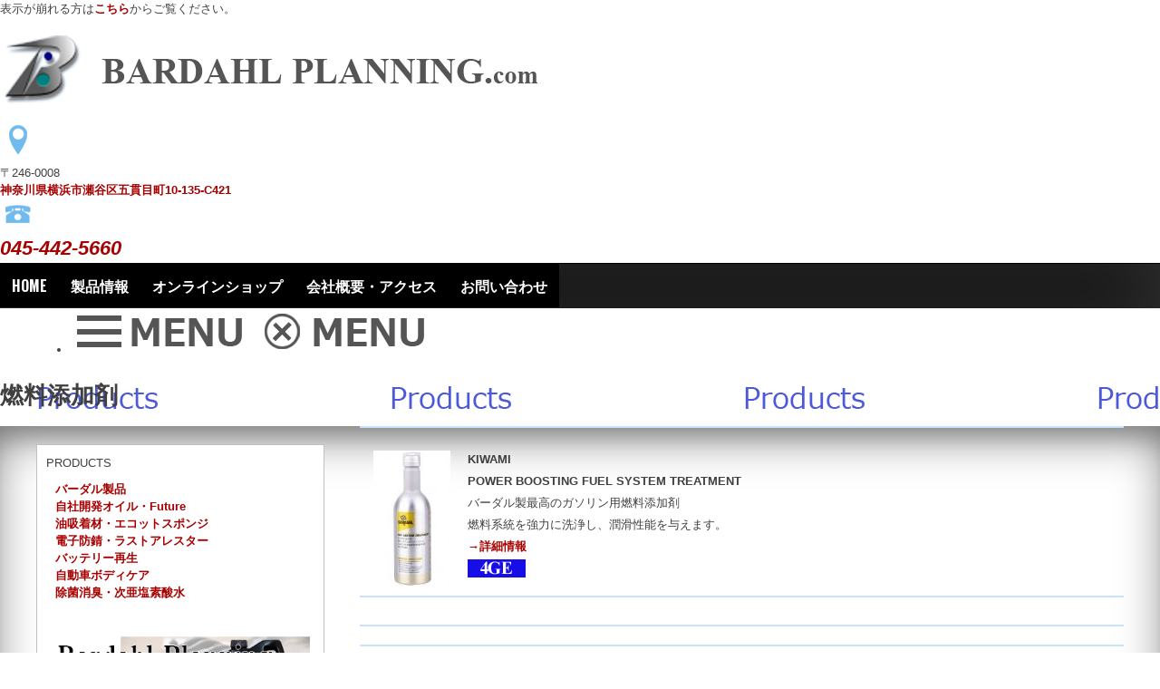

--- FILE ---
content_type: text/html; charset=UTF-8
request_url: https://bardahl-planning.com/fueladditive/
body_size: 10212
content:
<!DOCTYPE html>
<!--[if IE 7]>
<html class="ie ie7" lang="ja">
<![endif]-->
<!--[if IE 8]>
<html class="ie ie8" lang="ja">
<![endif]-->
<!--[if !(IE 7) | !(IE 8) ]><!-->
<html lang="ja">
<!--<![endif]-->
<head>
	<meta charset="UTF-8">
	<meta name="viewport" content="width=device-width, initial-scale=1">
    <meta name="description" content="バーダル bardahl ラストアレスター オイル 添加剤 防錆 パルスチャージャー バッテリー 関連を取り扱うバーダルプランニングです">
	<link rel="profile" href="http://gmpg.org/xfn/11">
		<title>燃料添加剤 &#8211; バーダルプランニング株式会社</title>
<meta name='robots' content='max-image-preview:large' />
<link rel='dns-prefetch' href='//fonts.googleapis.com' />
<link rel='dns-prefetch' href='//s.w.org' />
<link rel="alternate" type="application/rss+xml" title="バーダルプランニング株式会社 &raquo; フィード" href="https://bardahl-planning.com/feed/" />
<link rel="alternate" type="application/rss+xml" title="バーダルプランニング株式会社 &raquo; コメントフィード" href="https://bardahl-planning.com/comments/feed/" />
<script type="text/javascript">
window._wpemojiSettings = {"baseUrl":"https:\/\/s.w.org\/images\/core\/emoji\/13.1.0\/72x72\/","ext":".png","svgUrl":"https:\/\/s.w.org\/images\/core\/emoji\/13.1.0\/svg\/","svgExt":".svg","source":{"concatemoji":"https:\/\/bardahl-planning.com\/wp-includes\/js\/wp-emoji-release.min.js?ver=5.9.12"}};
/*! This file is auto-generated */
!function(e,a,t){var n,r,o,i=a.createElement("canvas"),p=i.getContext&&i.getContext("2d");function s(e,t){var a=String.fromCharCode;p.clearRect(0,0,i.width,i.height),p.fillText(a.apply(this,e),0,0);e=i.toDataURL();return p.clearRect(0,0,i.width,i.height),p.fillText(a.apply(this,t),0,0),e===i.toDataURL()}function c(e){var t=a.createElement("script");t.src=e,t.defer=t.type="text/javascript",a.getElementsByTagName("head")[0].appendChild(t)}for(o=Array("flag","emoji"),t.supports={everything:!0,everythingExceptFlag:!0},r=0;r<o.length;r++)t.supports[o[r]]=function(e){if(!p||!p.fillText)return!1;switch(p.textBaseline="top",p.font="600 32px Arial",e){case"flag":return s([127987,65039,8205,9895,65039],[127987,65039,8203,9895,65039])?!1:!s([55356,56826,55356,56819],[55356,56826,8203,55356,56819])&&!s([55356,57332,56128,56423,56128,56418,56128,56421,56128,56430,56128,56423,56128,56447],[55356,57332,8203,56128,56423,8203,56128,56418,8203,56128,56421,8203,56128,56430,8203,56128,56423,8203,56128,56447]);case"emoji":return!s([10084,65039,8205,55357,56613],[10084,65039,8203,55357,56613])}return!1}(o[r]),t.supports.everything=t.supports.everything&&t.supports[o[r]],"flag"!==o[r]&&(t.supports.everythingExceptFlag=t.supports.everythingExceptFlag&&t.supports[o[r]]);t.supports.everythingExceptFlag=t.supports.everythingExceptFlag&&!t.supports.flag,t.DOMReady=!1,t.readyCallback=function(){t.DOMReady=!0},t.supports.everything||(n=function(){t.readyCallback()},a.addEventListener?(a.addEventListener("DOMContentLoaded",n,!1),e.addEventListener("load",n,!1)):(e.attachEvent("onload",n),a.attachEvent("onreadystatechange",function(){"complete"===a.readyState&&t.readyCallback()})),(n=t.source||{}).concatemoji?c(n.concatemoji):n.wpemoji&&n.twemoji&&(c(n.twemoji),c(n.wpemoji)))}(window,document,window._wpemojiSettings);
</script>
<style type="text/css">
img.wp-smiley,
img.emoji {
	display: inline !important;
	border: none !important;
	box-shadow: none !important;
	height: 1em !important;
	width: 1em !important;
	margin: 0 0.07em !important;
	vertical-align: -0.1em !important;
	background: none !important;
	padding: 0 !important;
}
</style>
	<link rel='stylesheet' id='wp-block-library-css'  href='https://bardahl-planning.com/wp-includes/css/dist/block-library/style.min.css?ver=5.9.12' type='text/css' media='all' />
<style id='global-styles-inline-css' type='text/css'>
body{--wp--preset--color--black: #000000;--wp--preset--color--cyan-bluish-gray: #abb8c3;--wp--preset--color--white: #ffffff;--wp--preset--color--pale-pink: #f78da7;--wp--preset--color--vivid-red: #cf2e2e;--wp--preset--color--luminous-vivid-orange: #ff6900;--wp--preset--color--luminous-vivid-amber: #fcb900;--wp--preset--color--light-green-cyan: #7bdcb5;--wp--preset--color--vivid-green-cyan: #00d084;--wp--preset--color--pale-cyan-blue: #8ed1fc;--wp--preset--color--vivid-cyan-blue: #0693e3;--wp--preset--color--vivid-purple: #9b51e0;--wp--preset--gradient--vivid-cyan-blue-to-vivid-purple: linear-gradient(135deg,rgba(6,147,227,1) 0%,rgb(155,81,224) 100%);--wp--preset--gradient--light-green-cyan-to-vivid-green-cyan: linear-gradient(135deg,rgb(122,220,180) 0%,rgb(0,208,130) 100%);--wp--preset--gradient--luminous-vivid-amber-to-luminous-vivid-orange: linear-gradient(135deg,rgba(252,185,0,1) 0%,rgba(255,105,0,1) 100%);--wp--preset--gradient--luminous-vivid-orange-to-vivid-red: linear-gradient(135deg,rgba(255,105,0,1) 0%,rgb(207,46,46) 100%);--wp--preset--gradient--very-light-gray-to-cyan-bluish-gray: linear-gradient(135deg,rgb(238,238,238) 0%,rgb(169,184,195) 100%);--wp--preset--gradient--cool-to-warm-spectrum: linear-gradient(135deg,rgb(74,234,220) 0%,rgb(151,120,209) 20%,rgb(207,42,186) 40%,rgb(238,44,130) 60%,rgb(251,105,98) 80%,rgb(254,248,76) 100%);--wp--preset--gradient--blush-light-purple: linear-gradient(135deg,rgb(255,206,236) 0%,rgb(152,150,240) 100%);--wp--preset--gradient--blush-bordeaux: linear-gradient(135deg,rgb(254,205,165) 0%,rgb(254,45,45) 50%,rgb(107,0,62) 100%);--wp--preset--gradient--luminous-dusk: linear-gradient(135deg,rgb(255,203,112) 0%,rgb(199,81,192) 50%,rgb(65,88,208) 100%);--wp--preset--gradient--pale-ocean: linear-gradient(135deg,rgb(255,245,203) 0%,rgb(182,227,212) 50%,rgb(51,167,181) 100%);--wp--preset--gradient--electric-grass: linear-gradient(135deg,rgb(202,248,128) 0%,rgb(113,206,126) 100%);--wp--preset--gradient--midnight: linear-gradient(135deg,rgb(2,3,129) 0%,rgb(40,116,252) 100%);--wp--preset--duotone--dark-grayscale: url('#wp-duotone-dark-grayscale');--wp--preset--duotone--grayscale: url('#wp-duotone-grayscale');--wp--preset--duotone--purple-yellow: url('#wp-duotone-purple-yellow');--wp--preset--duotone--blue-red: url('#wp-duotone-blue-red');--wp--preset--duotone--midnight: url('#wp-duotone-midnight');--wp--preset--duotone--magenta-yellow: url('#wp-duotone-magenta-yellow');--wp--preset--duotone--purple-green: url('#wp-duotone-purple-green');--wp--preset--duotone--blue-orange: url('#wp-duotone-blue-orange');--wp--preset--font-size--small: 13px;--wp--preset--font-size--medium: 20px;--wp--preset--font-size--large: 36px;--wp--preset--font-size--x-large: 42px;}.has-black-color{color: var(--wp--preset--color--black) !important;}.has-cyan-bluish-gray-color{color: var(--wp--preset--color--cyan-bluish-gray) !important;}.has-white-color{color: var(--wp--preset--color--white) !important;}.has-pale-pink-color{color: var(--wp--preset--color--pale-pink) !important;}.has-vivid-red-color{color: var(--wp--preset--color--vivid-red) !important;}.has-luminous-vivid-orange-color{color: var(--wp--preset--color--luminous-vivid-orange) !important;}.has-luminous-vivid-amber-color{color: var(--wp--preset--color--luminous-vivid-amber) !important;}.has-light-green-cyan-color{color: var(--wp--preset--color--light-green-cyan) !important;}.has-vivid-green-cyan-color{color: var(--wp--preset--color--vivid-green-cyan) !important;}.has-pale-cyan-blue-color{color: var(--wp--preset--color--pale-cyan-blue) !important;}.has-vivid-cyan-blue-color{color: var(--wp--preset--color--vivid-cyan-blue) !important;}.has-vivid-purple-color{color: var(--wp--preset--color--vivid-purple) !important;}.has-black-background-color{background-color: var(--wp--preset--color--black) !important;}.has-cyan-bluish-gray-background-color{background-color: var(--wp--preset--color--cyan-bluish-gray) !important;}.has-white-background-color{background-color: var(--wp--preset--color--white) !important;}.has-pale-pink-background-color{background-color: var(--wp--preset--color--pale-pink) !important;}.has-vivid-red-background-color{background-color: var(--wp--preset--color--vivid-red) !important;}.has-luminous-vivid-orange-background-color{background-color: var(--wp--preset--color--luminous-vivid-orange) !important;}.has-luminous-vivid-amber-background-color{background-color: var(--wp--preset--color--luminous-vivid-amber) !important;}.has-light-green-cyan-background-color{background-color: var(--wp--preset--color--light-green-cyan) !important;}.has-vivid-green-cyan-background-color{background-color: var(--wp--preset--color--vivid-green-cyan) !important;}.has-pale-cyan-blue-background-color{background-color: var(--wp--preset--color--pale-cyan-blue) !important;}.has-vivid-cyan-blue-background-color{background-color: var(--wp--preset--color--vivid-cyan-blue) !important;}.has-vivid-purple-background-color{background-color: var(--wp--preset--color--vivid-purple) !important;}.has-black-border-color{border-color: var(--wp--preset--color--black) !important;}.has-cyan-bluish-gray-border-color{border-color: var(--wp--preset--color--cyan-bluish-gray) !important;}.has-white-border-color{border-color: var(--wp--preset--color--white) !important;}.has-pale-pink-border-color{border-color: var(--wp--preset--color--pale-pink) !important;}.has-vivid-red-border-color{border-color: var(--wp--preset--color--vivid-red) !important;}.has-luminous-vivid-orange-border-color{border-color: var(--wp--preset--color--luminous-vivid-orange) !important;}.has-luminous-vivid-amber-border-color{border-color: var(--wp--preset--color--luminous-vivid-amber) !important;}.has-light-green-cyan-border-color{border-color: var(--wp--preset--color--light-green-cyan) !important;}.has-vivid-green-cyan-border-color{border-color: var(--wp--preset--color--vivid-green-cyan) !important;}.has-pale-cyan-blue-border-color{border-color: var(--wp--preset--color--pale-cyan-blue) !important;}.has-vivid-cyan-blue-border-color{border-color: var(--wp--preset--color--vivid-cyan-blue) !important;}.has-vivid-purple-border-color{border-color: var(--wp--preset--color--vivid-purple) !important;}.has-vivid-cyan-blue-to-vivid-purple-gradient-background{background: var(--wp--preset--gradient--vivid-cyan-blue-to-vivid-purple) !important;}.has-light-green-cyan-to-vivid-green-cyan-gradient-background{background: var(--wp--preset--gradient--light-green-cyan-to-vivid-green-cyan) !important;}.has-luminous-vivid-amber-to-luminous-vivid-orange-gradient-background{background: var(--wp--preset--gradient--luminous-vivid-amber-to-luminous-vivid-orange) !important;}.has-luminous-vivid-orange-to-vivid-red-gradient-background{background: var(--wp--preset--gradient--luminous-vivid-orange-to-vivid-red) !important;}.has-very-light-gray-to-cyan-bluish-gray-gradient-background{background: var(--wp--preset--gradient--very-light-gray-to-cyan-bluish-gray) !important;}.has-cool-to-warm-spectrum-gradient-background{background: var(--wp--preset--gradient--cool-to-warm-spectrum) !important;}.has-blush-light-purple-gradient-background{background: var(--wp--preset--gradient--blush-light-purple) !important;}.has-blush-bordeaux-gradient-background{background: var(--wp--preset--gradient--blush-bordeaux) !important;}.has-luminous-dusk-gradient-background{background: var(--wp--preset--gradient--luminous-dusk) !important;}.has-pale-ocean-gradient-background{background: var(--wp--preset--gradient--pale-ocean) !important;}.has-electric-grass-gradient-background{background: var(--wp--preset--gradient--electric-grass) !important;}.has-midnight-gradient-background{background: var(--wp--preset--gradient--midnight) !important;}.has-small-font-size{font-size: var(--wp--preset--font-size--small) !important;}.has-medium-font-size{font-size: var(--wp--preset--font-size--medium) !important;}.has-large-font-size{font-size: var(--wp--preset--font-size--large) !important;}.has-x-large-font-size{font-size: var(--wp--preset--font-size--x-large) !important;}
</style>
<link rel='stylesheet' id='contact-form-7-css'  href='https://bardahl-planning.com/wp-content/plugins/contact-form-7/includes/css/styles.css?ver=5.6.1' type='text/css' media='all' />
<link rel='stylesheet' id='siteorigin-panels-front-css'  href='https://bardahl-planning.com/wp-content/plugins/siteorigin-panels/css/front-flex.min.css?ver=2.16.5' type='text/css' media='all' />
<link rel='stylesheet' id='sow-slider-slider-css'  href='https://bardahl-planning.com/wp-content/plugins/so-widgets-bundle/css/slider/slider.css?ver=1.32.0' type='text/css' media='all' />
<link rel='stylesheet' id='sow-slider-default-53fd0f98de19-css'  href='https://bardahl-planning.com/wp-content/uploads/siteorigin-widgets/sow-slider-default-53fd0f98de19.css?ver=5.9.12' type='text/css' media='all' />
<link rel='stylesheet' id='dashicons-css'  href='https://bardahl-planning.com/wp-includes/css/dashicons.min.css?ver=5.9.12' type='text/css' media='all' />
<link rel='stylesheet' id='seos-magazine-dashicons-style-css'  href='https://bardahl-planning.com/wp-content/themes/seos-magazine/style.css?ver=1.0' type='text/css' media='all' />
<link rel='stylesheet' id='seos-magazine-fontawesome-css'  href='https://bardahl-planning.com/wp-content/themes/seos-magazine/css/font-awesome.min.css?ver=5.9.12' type='text/css' media='all' />
<link rel='stylesheet' id='seos-magazine-font-oswald-css'  href='//fonts.googleapis.com/css?family=Oswald%3A400%2C300%2C700&#038;ver=1' type='text/css' media='screen' />
<script type='text/javascript' src='https://bardahl-planning.com/wp-includes/js/jquery/jquery.min.js?ver=3.6.0' id='jquery-core-js'></script>
<script type='text/javascript' src='https://bardahl-planning.com/wp-includes/js/jquery/jquery-migrate.min.js?ver=3.3.2' id='jquery-migrate-js'></script>
<script type='text/javascript' src='https://bardahl-planning.com/wp-content/plugins/so-widgets-bundle/js/jquery.cycle.min.js?ver=1.32.0' id='sow-slider-slider-cycle2-js'></script>
<script type='text/javascript' src='https://bardahl-planning.com/wp-content/plugins/so-widgets-bundle/js/slider/jquery.slider.min.js?ver=1.32.0' id='sow-slider-slider-js'></script>
<link rel="https://api.w.org/" href="https://bardahl-planning.com/wp-json/" /><link rel="alternate" type="application/json" href="https://bardahl-planning.com/wp-json/wp/v2/pages/759" /><link rel="EditURI" type="application/rsd+xml" title="RSD" href="https://bardahl-planning.com/xmlrpc.php?rsd" />
<link rel="wlwmanifest" type="application/wlwmanifest+xml" href="https://bardahl-planning.com/wp-includes/wlwmanifest.xml" /> 
<meta name="generator" content="WordPress 5.9.12" />
<link rel="canonical" href="https://bardahl-planning.com/fueladditive/" />
<link rel='shortlink' href='https://bardahl-planning.com/?p=759' />
<link rel="alternate" type="application/json+oembed" href="https://bardahl-planning.com/wp-json/oembed/1.0/embed?url=https%3A%2F%2Fbardahl-planning.com%2Ffueladditive%2F" />
<link rel="alternate" type="text/xml+oembed" href="https://bardahl-planning.com/wp-json/oembed/1.0/embed?url=https%3A%2F%2Fbardahl-planning.com%2Ffueladditive%2F&#038;format=xml" />
                <style type="text/css" media="all"
                       id="siteorigin-panels-layouts-head">/* Layout 759 */ #pgc-759-0-0 , #pgc-759-1-0 , #pgc-759-2-0 , #pgc-759-3-0 , #pgc-759-4-0 , #pgc-759-5-0 , #pgc-759-6-0 { width:100%;width:calc(100% - ( 0 * 30px ) ) } #pg-759-0 , #pg-759-1 , #pg-759-2 , #pg-759-3 , #pg-759-4 , #pg-759-5 , #pl-759 .so-panel { margin-bottom:30px } #pl-759 .so-panel:last-of-type { margin-bottom:0px } #pg-759-0> .panel-row-style , #pg-759-1> .panel-row-style , #pg-759-2> .panel-row-style , #pg-759-3> .panel-row-style , #pg-759-4> .panel-row-style , #pg-759-5> .panel-row-style , #pg-759-6> .panel-row-style { border-top:2px solid #c7e3ff;border-bottom:2px solid #c7e3ff;padding:10px 0;box-sizing:border-box;;-moz-box-sizing:border-box } #pg-759-1.panel-has-style > .panel-row-style, #pg-759-1.panel-no-style { -webkit-align-items:flex-start;align-items:flex-start } @media (max-width:780px){ #pg-759-0.panel-no-style, #pg-759-0.panel-has-style > .panel-row-style, #pg-759-0 , #pg-759-1.panel-no-style, #pg-759-1.panel-has-style > .panel-row-style, #pg-759-1 , #pg-759-2.panel-no-style, #pg-759-2.panel-has-style > .panel-row-style, #pg-759-2 , #pg-759-3.panel-no-style, #pg-759-3.panel-has-style > .panel-row-style, #pg-759-3 , #pg-759-4.panel-no-style, #pg-759-4.panel-has-style > .panel-row-style, #pg-759-4 , #pg-759-5.panel-no-style, #pg-759-5.panel-has-style > .panel-row-style, #pg-759-5 , #pg-759-6.panel-no-style, #pg-759-6.panel-has-style > .panel-row-style, #pg-759-6 { -webkit-flex-direction:column;-ms-flex-direction:column;flex-direction:column } #pg-759-0 > .panel-grid-cell , #pg-759-0 > .panel-row-style > .panel-grid-cell , #pg-759-1 > .panel-grid-cell , #pg-759-1 > .panel-row-style > .panel-grid-cell , #pg-759-2 > .panel-grid-cell , #pg-759-2 > .panel-row-style > .panel-grid-cell , #pg-759-3 > .panel-grid-cell , #pg-759-3 > .panel-row-style > .panel-grid-cell , #pg-759-4 > .panel-grid-cell , #pg-759-4 > .panel-row-style > .panel-grid-cell , #pg-759-5 > .panel-grid-cell , #pg-759-5 > .panel-row-style > .panel-grid-cell , #pg-759-6 > .panel-grid-cell , #pg-759-6 > .panel-row-style > .panel-grid-cell { width:100%;margin-right:0 } #pg-759-0 , #pg-759-1 , #pg-759-2 , #pg-759-3 , #pg-759-4 , #pg-759-5 , #pg-759-6 { margin-bottom:px } #pl-759 .panel-grid-cell { padding:0 } #pl-759 .panel-grid .panel-grid-cell-empty { display:none } #pl-759 .panel-grid .panel-grid-cell-mobile-last { margin-bottom:0px }  } </style>  
<link href="http://bardahl.sakura.ne.jp/wp-css/style-pc.css" rel="stylesheet" type="text/css" media="only screen and (min-width:800px)">
    
<link href="http://bardahl.sakura.ne.jp/wp-css/style-m.css" rel="stylesheet" type="text/css" media="only screen and (max-width:800px)">
  
<link href="http://bardahl.sakura.ne.jp/wp-css/style-s.css" rel="stylesheet" type="text/css" media="only screen and (max-width:400px)">
  
<script type="text/javascript" src="http://bardahl.sakura.ne.jp/js/jquery.min.js"></script>
<script type="text/javascript" src="http://bardahl.sakura.ne.jp/js/simplefade.js"></script>

<script type="text/javascript" src="http://bardahl.sakura.ne.jp/js/menu.js"></script>
<script type="text/javascript" src="http://bardahl.sakura.ne.jp/js/jquery.easing.1.3.js"></script>


  
</head>

<body class="page-template-default page page-id-759 page-parent siteorigin-panels siteorigin-panels-before-js">
  
  
 
  
  
  
  <div id="fb-root"></div>
<script>(function(d, s, id) {
  var js, fjs = d.getElementsByTagName(s)[0];
  if (d.getElementById(id)) return;
  js = d.createElement(s); js.id = id;
  js.src = "//connect.facebook.net/en_US/sdk.js#xfbml=1&version=v2.6&appId=1459786477592188";
  fjs.parentNode.insertBefore(js, fjs);
}(document, 'script', 'facebook-jssdk'));</script>
  
  
  
  
  
		  <div class="top-introduction">
			
			 表示が崩れる方は<a href="http://www.bardahl-planning.com/">こちら</a>からご覧ください。
				
			</div><!-- top-introduction -->
  
  
  
  
  	<div class="dotted-header">	  
	  
		<header id="masthead" >

<div class="header-CENTER">
  
		  <div class="header-LOGO"><!-- ヘッダー画像 -->
			
			<h2><a href="http://www.bardahl-planning.com/">
			<img src="http://bardahl.sakura.ne.jp/bardahl_wp/wp-content/uploads/2016/06/logo-01.png"/>
			</a></h2>
				
			</div><!-- header-LOGO --><!-- ヘッダー画像終わり -->
			
		  
		  <div class="header-TEL">
			
	<div class="cnt02">


		<div class="cnt04">

			<div class="cnt04-left">
				<p>
<img src="http://bardahl.sakura.ne.jp/bardahl_wp/wp-content/uploads/2016/06/location.png" title="所在地" alt="所在地">
				</p>
			</div>

			<div class="cnt04-right">

〒246-0008 <br>
<a href="https://www.google.com/maps/place/%E3%80%92105-0023+%E6%9D%B1%E4%BA%AC%E9%83%BD%E6%B8%AF%E5%8C%BA%E8%8A%9D%E6%B5%A6%EF%BC%91%E4%B8%81%E7%9B%AE%EF%BC%98%E2%88%92%EF%BC%94/@35.648411,139.7520245,17z/data=!3m1!4b1!4m5!3m4!1s0x60188bca3ae4f3b7:0xeaf6853e9be3d3d5!8m2!3d35.648411!4d139.7542132">
 神奈川県横浜市瀬谷区五貫目町10-135-C421</a>
			  
			</div>

		</div>


		<div class="cnt04">

			<div class="cnt04-left">
				<p>
<img src="http://bardahl.sakura.ne.jp/bardahl_wp/wp-content/uploads/2016/06/tel.png" title="お電話でのお問い合わせはこちら " alt="お電話でのお問い合わせはこちら ">
				</p>
			</div>

			<div class="cnt04-right">

			  <a href="tel:0334545801"><span style="font-size:1.7em; font-weight:bold; font-style:italic;">045-442-5660</span></a>

			</div>

		</div>



	</div><!-- cnt02 -->
				
			</div><!-- header-TEL -->
		  
		  





		  </div><!-- header-CENTER -->		  
		  
		

		</header><!-- #masthead -->






		<nav id="site-navigation" class="main-navigation" role="navigation">
				<button class="menu-toggle" aria-controls="primary-menu" aria-expanded="false"><img src="http://bardahl.sakura.ne.jp/bardahl_wp/wp-content/uploads/2016/07/menu.png" ></button>
				<div class="menu-menu-1-container"><ul id="primary-menu" class="menu"><li id="menu-item-25" class="menu-item menu-item-type-custom menu-item-object-custom menu-item-25"><a href="http://www.bardahl-planning.com">HOME</a></li>
<li id="menu-item-201" class="menu-item menu-item-type-custom menu-item-object-custom menu-item-has-children menu-item-201"><a>製品情報</a>
<ul class="sub-menu">
	<li id="menu-item-22" class="menu-item menu-item-type-post_type menu-item-object-page menu-item-22"><a href="https://bardahl-planning.com/products/">バーダル製品</a></li>
	<li id="menu-item-1271" class="menu-item menu-item-type-custom menu-item-object-custom menu-item-1271"><a href="http://bardahl-planning.com/future_c/">自社ブランドオイル・Future</a></li>
	<li id="menu-item-1270" class="menu-item menu-item-type-post_type menu-item-object-page menu-item-1270"><a href="https://bardahl-planning.com/ra-2/">電子防錆・ラストアレスター</a></li>
	<li id="menu-item-84" class="menu-item menu-item-type-taxonomy menu-item-object-category menu-item-84"><a href="https://bardahl-planning.com/category/body-care/">自動車ボディケア</a></li>
	<li id="menu-item-1990" class="menu-item menu-item-type-custom menu-item-object-custom menu-item-1990"><a href="http://bardahl-planning.com/mcw/">除菌消毒・次亜塩素酸水</a></li>
</ul>
</li>
<li id="menu-item-1166" class="menu-item menu-item-type-custom menu-item-object-custom menu-item-has-children menu-item-1166"><a>オンラインショップ</a>
<ul class="sub-menu">
	<li id="menu-item-63" class="menu-item menu-item-type-custom menu-item-object-custom menu-item-63"><a target="_blank" rel="noopener" href="https://bardahl-online.shop-pro.jp/">ユーザー様向け</a></li>
	<li id="menu-item-1164" class="menu-item menu-item-type-custom menu-item-object-custom menu-item-1164"><a href="http://wholesaler.shop28.makeshop.jp/">業者様向け</a></li>
	<li id="menu-item-1167" class="menu-item menu-item-type-custom menu-item-object-custom menu-item-1167"><a href="http://bardahl.uf.shopserve.jp/NEW/newmember.html">業者様　会員登録</a></li>
</ul>
</li>
<li id="menu-item-20" class="menu-item menu-item-type-post_type menu-item-object-page menu-item-20"><a href="https://bardahl-planning.com/%e4%bc%9a%e7%a4%be%e6%a6%82%e8%a6%81%e3%83%bb%e3%82%a2%e3%82%af%e3%82%bb%e3%82%b9/">会社概要・アクセス</a></li>
<li id="menu-item-24" class="menu-item menu-item-type-post_type menu-item-object-page menu-item-24"><a href="https://bardahl-planning.com/%e3%81%8a%e5%95%8f%e3%81%84%e5%90%88%e3%82%8f%e3%81%9b/">お問い合わせ</a></li>
</ul></div>		  

		  
		</nav><!-- #site-navigation -->
	  





<div class="TABSP-MENU">

<ul class="hd_lst_rt">

	<li class="menu_top nut_click"><a><img class="menu_off" src="http://bardahl.sakura.ne.jp/bardahl_wp/wp-content/uploads/2016/07/ic_menu_s.png" alt="menu"> <img class="menu_on" src="http://bardahl.sakura.ne.jp/bardahl_wp/wp-content/uploads/2016/07/ic_menu_b.png" alt="戻る"> </a></li>

</ul><!--hd_lst_rt-->


</div><!--TABSP-MENU-->






<div id="SP-menu">

	<div class="top_menu2" style="display: none;">


		<ul class="pager-A">

<li><a href="http://www.bardahl-planning.com/">HOME</a></li>

<li><a href="http://www.bardahl-planning.com/%E4%BC%9A%E7%A4%BE%E6%A6%82%E8%A6%81%E3%83%BB%E3%82%A2%E3%82%AF%E3%82%BB%E3%82%B9/">会社概要・アクセス</a></li>

<li><a href="http://www.bardahl-planning.com/products/">バーダル製品</a></li>

<li><a target="_blank" href="https://bardahl-online.shop-pro.jp/">ユーザー様向けショップ</a></li>
		 
<li><a target="_blank" href="http://bardahl.uf.shopserve.jp/index.html">業者様向けショップ</a></li>		  
		  
<li><a href="http://bardahl-planning.com/future_c/">自社開発オイル・Future</a></li>
		  
<li><a href="http://bardahl-planning.com/ra-2/">電子防錆・ラストアレスター</a></li>
		  

<li><a href="http://www.bardahl-planning.com/category/body-care/">自動車ボディケア</a></li>

<li><a href="http://bardahl-planning.com/mcw/" target = "blank">除菌消臭・次亜塩素酸水</a></li>

<li><a href="http://www.bardahl-planning.com/%E3%81%8A%E5%95%8F%E3%81%84%E5%90%88%E3%82%8F%E3%81%9B/">お問い合わせ</a></li>

<li><a  href="tel:03-3454-5801">お電話でのお問い合わせ</a></li>

		</ul><!--　END pager-A -->


	</div><!-- top_menu2 -->

</div><!-- SP-menu -->


<!-- スマホ版メニューここまで　END smartphone menu　-->

	  
	</div>
  
  
  	<div class="page-TOPS">
	  
	    	<div class="page-TOPS-LEFT">
	  
		<h1 class="entry-title">燃料添加剤</h1>	  
			  </div>
	  
	    	<div class="page-TOPS-RIGHT">
	  
			  </div>
	  
	  
	</div><!-- page-TOPS -->    
  
  
<div id="page" class="site">
	<a class="skip-link screen-reader-text" href="#content">Skip to content</a>
  

	<div id="content" class="site-content">




	<div id="primary" class="content-area">
		<main id="main" class="site-main" role="main">


		  
		  		<div id="pl-759"  class="panel-layout" ><div id="pg-759-0"  class="panel-grid panel-has-style" ><div class="pro-detail-inside panel-row-style panel-row-style-for-759-0" id="pro-detail" ><div id="pgc-759-0-0"  class="panel-grid-cell" ><div class="pro-detail-inside-01 panel-cell-style panel-cell-style-for-759-0-0" ><div id="panel-759-0-0-0" class="so-panel widget widget_sow-editor panel-first-child panel-last-child" data-index="0" ><div class="so-widget-sow-editor so-widget-sow-editor-base">
<div class="siteorigin-widget-tinymce textwidget">
	<p><a href="http://bardahl-planning.com/kiwami-fshosai"><img loading="lazy" class="size-full wp-image-2055 alignleft" src="http://bardahl-planning.com/wp-content/uploads/2021/03/kiwamif-1.jpg" alt="" width="85" height="150" /></a></p>
<p><strong>KIWAMI</strong></p>
<p><strong>POWER BOOSTING FUEL SYSTEM TREATMENT</strong></p>
<p>バーダル製最高のガソリン用燃料添加剤</p>
<p>燃料系統を強力に洗浄し、潤滑性能を与えます。</p>
<p><a href="http://bardahl-planning.com/kiwami-fshosai">→詳細情報</a></p>
<p><img loading="lazy" class="wp-image-371 size-medium alignleft" src="http://bardahl-planning.com/wp-content/uploads/2016/09/4ge-300x20.png" width="300" height="20" /></p>
</div>
</div></div></div></div></div></div><div id="pg-759-1"  class="panel-grid panel-has-style" ><div class="pro-detail-inside panel-row-style panel-row-style-for-759-1" id="pro-detail-2" ><div id="pgc-759-1-0"  class="panel-grid-cell panel-grid-cell-empty" ><div class="pro-detail-inside-01 panel-cell-style panel-cell-style-for-759-1-0" ></div></div></div></div><div id="pg-759-2"  class="panel-grid panel-has-style" ><div class="pro-detail-inside panel-row-style panel-row-style-for-759-2" id="pro-detail-3" ><div id="pgc-759-2-0"  class="panel-grid-cell" ><div class="pro-detail-inside-01 panel-cell-style panel-cell-style-for-759-2-0" ><div id="panel-759-2-0-0" class="so-panel widget widget_sow-editor panel-first-child panel-last-child" data-index="1" ><div class="so-widget-sow-editor so-widget-sow-editor-base">
<div class="siteorigin-widget-tinymce textwidget">
	<p><a href="http://bardahl-planning.com/iivcshosai"><img loading="lazy" class="alignleft wp-image-370 size-thumbnail" src="http://bardahl-planning.com/wp-content/uploads/2016/09/IIVC-150x150.jpg" width="150" height="150" srcset="https://bardahl-planning.com/wp-content/uploads/2016/09/IIVC-150x150.jpg 150w, https://bardahl-planning.com/wp-content/uploads/2016/09/IIVC.jpg 240w" sizes="(max-width: 150px) 100vw, 150px" /></a></p>
<p><strong>IIVC</strong><br /><strong>インジェクターインテークバルブクリーナー</strong></p>
<p>燃料系統の頑固な汚れを洗浄</p>
<p> </p>
<p><a href="http://bardahl-planning.com/iivcshosai">→詳細情報</a></p>
<p><img loading="lazy" class="wp-image-371 size-medium alignleft" src="http://bardahl-planning.com/wp-content/uploads/2016/09/4ge-300x20.png" width="300" height="20" /></p>
</div>
</div></div></div></div></div></div><div id="pg-759-3"  class="panel-grid panel-has-style" ><div class="pro-detail-inside panel-row-style panel-row-style-for-759-3" id="pro-detail-4" ><div id="pgc-759-3-0"  class="panel-grid-cell" ><div class="pro-detail-inside-01 panel-cell-style panel-cell-style-for-759-3-0" ><div id="panel-759-3-0-0" class="so-panel widget widget_sow-editor panel-first-child panel-last-child" data-index="2" ><div class="so-widget-sow-editor so-widget-sow-editor-base">
<div class="siteorigin-widget-tinymce textwidget">
	<p><a href="http://bardahl-planning.com/koshosai"><img loading="lazy" class="wp-image-429 size-thumbnail alignleft" src="http://bardahl-planning.com/wp-content/uploads/2016/09/KO-150x150.jpg" width="150" height="150" srcset="https://bardahl-planning.com/wp-content/uploads/2016/09/KO-150x150.jpg 150w, https://bardahl-planning.com/wp-content/uploads/2016/09/KO.jpg 240w" sizes="(max-width: 150px) 100vw, 150px" /></a></p>
<p><strong>KNOCK OUT OCTANE BOOSTER</strong></p>
<p><strong>ノックアウト オクタンブースター</strong></p>
<p>究極のオクタン価向上剤<br />モータースポーツを楽しむガソリンエンジンに</p>
<p> </p>
<p><a href="http://bardahl-planning.com/koshosai">→詳細情報</a></p>
<p><img loading="lazy" class="wp-image-371 size-medium alignleft" src="http://bardahl-planning.com/wp-content/uploads/2016/09/4ge-300x20.png" width="300" height="20" /></p>
</div>
</div></div></div></div></div></div><div id="pg-759-4"  class="panel-grid panel-has-style" ><div class="pro-detail-inside panel-row-style panel-row-style-for-759-4" id="pro-detail-6" ><div id="pgc-759-4-0"  class="panel-grid-cell" ><div class="pro-detail-inside-01 panel-cell-style panel-cell-style-for-759-4-0" ><div id="panel-759-4-0-0" class="so-panel widget widget_sow-editor panel-first-child panel-last-child" data-index="3" ><div class="so-widget-sow-editor so-widget-sow-editor-base">
<div class="siteorigin-widget-tinymce textwidget">
	<p><a href="http://bardahl-planning.com/crdishosai"><img loading="lazy" class="wp-image-417 size-thumbnail alignleft" src="http://bardahl-planning.com/wp-content/uploads/2016/09/crdi-150x150.jpg" width="150" height="150" srcset="https://bardahl-planning.com/wp-content/uploads/2016/09/crdi-150x150.jpg 150w, https://bardahl-planning.com/wp-content/uploads/2016/09/crdi.jpg 240w" sizes="(max-width: 150px) 100vw, 150px" /></a></p>
<p><strong>CRDI</strong></p>
<p><strong>コモンレール・ダイレクト・インジェクションクリーナー</strong></p>
<p>あらゆるディーゼル燃料噴射システムをクリーニングしエンジンを新車の状態に近づけます。<br />不完全燃焼による黒煙に効果的</p>
<p><a href="http://bardahl-planning.com/crdishosai">→詳細情報</a></p>
<p><img loading="lazy" class="wp-image-411 size-medium alignleft" src="http://bardahl-planning.com/wp-content/uploads/2016/09/4de-300x20.png" width="300" height="20" /></p>
</div>
</div></div></div></div></div></div><div id="pg-759-5"  class="panel-grid panel-has-style" ><div class="pro-detail-inside panel-row-style panel-row-style-for-759-5" id="pro-detail-6" ><div id="pgc-759-5-0"  class="panel-grid-cell" ><div class="pro-detail-inside-01 panel-cell-style panel-cell-style-for-759-5-0" ><div id="panel-759-5-0-0" class="so-panel widget widget_sow-editor panel-first-child panel-last-child" data-index="4" ><div class="so-widget-sow-editor so-widget-sow-editor-base">
<div class="siteorigin-widget-tinymce textwidget">
	<p><img loading="lazy" class="wp-image-2220 alignleft" src="http://bardahl-planning.com/wp-content/uploads/2022/07/newdpf-1.png" alt="" width="154" height="150" /></p>
<p><strong>DPF　CLEAN</strong></p>
<p><strong>ディーピーエフ　クリーン</strong></p>
<p>DPFの目詰まりを解消する洗浄燃料添加剤</p>
<p>DPFを装備したエンジンに対応</p>
<p><a href="http://bardahl-planning.com/1395-2/">→詳細情報</a></p>
<p><img loading="lazy" class="wp-image-411 size-medium alignleft" src="http://bardahl-planning.com/wp-content/uploads/2016/09/4de-300x20.png" width="300" height="20" /></p>
</div>
</div></div></div></div></div></div><div id="pg-759-6"  class="panel-grid panel-has-style" ><div class="pro-detail-inside panel-row-style panel-row-style-for-759-6" id="pro-detail-5" ><div id="pgc-759-6-0"  class="panel-grid-cell" ><div class="pro-detail-inside-01 panel-cell-style panel-cell-style-for-759-6-0" ><div id="panel-759-6-0-0" class="so-panel widget widget_sow-editor panel-first-child panel-last-child" data-index="5" ><div class="so-widget-sow-editor so-widget-sow-editor-base">
<div class="siteorigin-widget-tinymce textwidget">
	<p><a href="http://bardahl-planning.com/dfcshosai"><img loading="lazy" class="wp-image-408 size-thumbnail alignleft" src="http://bardahl-planning.com/wp-content/uploads/2016/09/DFC-150x150.png" width="150" height="150" srcset="https://bardahl-planning.com/wp-content/uploads/2016/09/DFC-150x150.png 150w, https://bardahl-planning.com/wp-content/uploads/2016/09/DFC.png 240w" sizes="(max-width: 150px) 100vw, 150px" /></a></p>
<p><strong>DFC　ディーゼル フューエル コンディショナー</strong></p>
<p>ディーゼル用強化ケミカル<br />パワーアップして排気ガスを減少</p>
<p> </p>
<p><a href="http://bardahl-planning.com/dfcshosai">→詳細情報</a></p>
<p><img loading="lazy" class="wp-image-411 size-medium alignleft" src="http://bardahl-planning.com/wp-content/uploads/2016/09/4de-300x20.png" width="300" height="20" /></p>
</div>
</div></div></div></div></div></div></div>
		</main><!-- #main -->
	</div><!-- #primary -->
  

  


  


<aside id="secondary" class="widget-area" role="complementary">
	<section id="siteorigin-panels-builder-3" class="widget widget_siteorigin-panels-builder"><div id="pl-w66fb5eeda8825"  class="panel-layout" ><div id="pg-w66fb5eeda8825-0"  class="panel-grid panel-has-style" ><div id="side-bar-BOX" class="panel-row-style panel-row-style-for-w66fb5eeda8825-0" ><div id="pgc-w66fb5eeda8825-0-0"  class="panel-grid-cell" ><div id="panel-w66fb5eeda8825-0-0-0" class="so-panel widget widget_sow-editor panel-first-child panel-last-child" data-index="0" ><div class="so-widget-sow-editor so-widget-sow-editor-base">
<div class="siteorigin-widget-tinymce textwidget">
	<div class="product-category">
<div class="product-category-TITLE">PRODUCTS</div>
<div class="product-category-MENU">
<ul>
<li><a href="http://www.bardahl-planning.com/products/">バーダル製品</a></li>
<li><a href="http://www.bardahl-planning.com/category/oil-future/">自社開発オイル・Future</a></li>
<li><a href="http://bio-ecot.com/" target="blank" rel="noopener noreferrer">油吸着材・エコットスポンジ</a></li>
<li><a href="http://bardahl-planning.com/ra-2/">電子防錆・ラストアレスター</a></li>
<li><a href="http://bardahl-planning.com/pulse/">バッテリー再生</a></li>
<li><a href="http://www.bardahl-planning.com/category/body-care/">自動車ボディケア</a></li>
<li><a href="http://www.bardahl-planning.com/mcw/">除菌消臭・次亜塩素酸水</a></li>
</ul>
</div>
</div>
<p><!-- product-category --><br />
<!--　div class="online-shop-banner"--></p>
<p><a href="http://bardahl.uf.shopserve.jp/"><img src="http://bardahl-planning.com/wp-content/uploads/2022/09/オンラインバナー小修正.jpg" /></a><br />
<a href="http://bardahl.uf.shopserve.jp/NEW/newmember.html"><img src="http://bardahl-planning.com/wp-content/uploads/2016/11/houjin_online-1.jpg" /></a><br />
<!--/div--><br />
<!-- online-shop-banner --></p>
<div class="SNS-area">
<div class="fb-page" data-show-facepile="true" data-hide-cover="false" data-adapt-container-width="true" data-small-header="true" data-tabs="timeline" data-href="https://www.facebook.com/bardahl.plan/?fref=ts">
<blockquote class="fb-xfbml-parse-ignore" cite="https://www.facebook.com/bardahl.plan/?fref=ts"><p><a href="https://www.facebook.com/bardahl.plan/?fref=ts">バーダルプランニング 株式会社</a></p></blockquote>
</div>
</div>
<p><!-- SNS-area --></p>
<div class="contact-banner"><a href="http://www.bardahl-planning.com/%E3%81%8A%E5%95%8F%E3%81%84%E5%90%88%E3%82%8F%E3%81%9B/"><img src="http://bardahl-planning.com/wp-content/uploads/2016/07/contact-banner01.jpg" /></a></div>
<p><!-- contact-banner --></p>
<div class="outside-LINKS"><a href="http://www.bardahl-planning.com/%E3%81%8A%E5%95%8F%E3%81%84%E5%90%88%E3%82%8F%E3%81%9B/"><br />
<img src="http://bardahl-planning.com/wp-content/uploads/2016/12/dairiten.jpg" /></a><br />
<a href="http://bardahl.uf.shopserve.jp/link.html"><br />
<img src="http://bardahl-planning.com/wp-content/uploads/2016/12/linkbanner.png" /></a></div>
<p><a href="http://bardahl.jugem.jp/" target="blank" rel="noopener noreferrer"><br />
<img src="http://bardahl-planning.com/wp-content/uploads/2018/01/kaseki.png" /></a></p>
<p><!-- outside-LINKS --></p>
<p><!-- FC2カウンター ここから --><br />
Welcome to Bardahl Planning Web Site<br />
<script language="javascript" type="text/javascript" src="http://counter1.fc2.com/counter.php?id=22205689&main=1"></script><noscript>&amp;amp;lt;img src="http://counter1.fc2.com/counter_img.php?id=22205689&amp;amp;amp;main=1" /&amp;amp;gt;</noscript><br />
<!-- FC2カウンター ここまで --></p>
</div>
</div></div></div></div></div></div></section><section id="sow-slider-2" class="widget widget_sow-slider"><div class="so-widget-sow-slider so-widget-sow-slider-default-53fd0f98de19"><div class="sow-slider-base" style="display: none"><ul class="sow-slider-images" data-settings="{&quot;pagination&quot;:true,&quot;speed&quot;:800,&quot;timeout&quot;:8000,&quot;paused&quot;:false,&quot;pause_on_hover&quot;:false,&quot;swipe&quot;:true,&quot;nav_always_show_desktop&quot;:&quot;&quot;,&quot;nav_always_show_mobile&quot;:&quot;&quot;,&quot;breakpoint&quot;:&quot;780px&quot;,&quot;unmute&quot;:false,&quot;anchor&quot;:null}"></ul>				<ol class="sow-slider-pagination">
									</ol>

				<div class="sow-slide-nav sow-slide-nav-next">
					<a href="#" data-goto="next" aria-label="next slide" data-action="next">
						<em class="sow-sld-icon-thin-right"></em>
					</a>
				</div>

				<div class="sow-slide-nav sow-slide-nav-prev">
					<a href="#" data-goto="previous" aria-label="previous slide" data-action="prev">
						<em class="sow-sld-icon-thin-left"></em>
					</a>
				</div>
				</div></div></section></aside><!-- #secondary -->

	</div><!-- #content -->


</div><!-- #page -->



<div class="sidebar-OFTABSP">




<div class="product-category-OFTABSP">

	<div class="product-category-TITLE-OFTABSP">

PRODUCTS

	</div>


	<div class="product-category-MENU-OFTABSP">

		<ul>

<li><a href="http://www.bardahl-planning.com/products/">バーダル製品</a></li>

<li><a href="http://www.bardahl-planning.com/category/oil-future/">自社開発オイル・Future</a></li>
		  

<li><a href="http://bardahl-planning.com/ra-2/">電子防錆・ ラストアレスター</a></li>
		  


<li><a href="http://www.bardahl-planning.com/category/body-care/">自動車ボディケア</a></li>

<li><a href="http://bardahl-planning.com/mcw/">除菌消臭・次亜塩素酸水</a></li>

		</ul>

	</div>


</div><!--  product-category-OFTABSP -->

<!--スマホ版サイドメニューの下>
<div class="SP-online-shop-banner-OFTABSP">

<a target="_blank" href="http://bardahl.uf.shopserve.jp/index.html"><img src="http://bardahl.sakura.ne.jp/bardahl_wp/wp-content/uploads/2016/07/online-banner01.jpg"></a>

</div><!--  SP-online-shop-banner-OFTABSP -->



<!-- div class="online-shop-banner-OFTABSP">

<a target="_blank" href="http://bardahl.uf.shopserve.jp/index.html"><img src="http://bardahl.sakura.ne.jp/bardahl_wp/wp-content/uploads/2016/07/online-banner02.jpg"></a>

</div>< online-shop-banner-OFTABSP -->






<div class="SNS-area-OFTABSP">

<div class="fb-page" data-href="https://www.facebook.com/bardahl.plan/?fref=ts" data-tabs="timeline" data-width="500" data-small-header="true" data-adapt-container-width="true" data-hide-cover="true" data-show-facepile="true"><blockquote cite="https://www.facebook.com/bardahl.plan/?fref=ts" class="fb-xfbml-parse-ignore"><a href="https://www.facebook.com/bardahl.plan/?fref=ts">バーダルプランニング 株式会社</a></blockquote></div>
  
</div><!--  SNS-area-OFTABSP -->


<div class="SP-contact-banner-OFTABSP">

<a href="http://www.bardahl-planning.com/%E3%81%8A%E5%95%8F%E3%81%84%E5%90%88%E3%82%8F%E3%81%9B/"><img src="http://bardahl.sakura.ne.jp/bardahl_wp/wp-content/uploads/2016/07/contact-banner01.jpg"></a>

</div><!--  contact-banner-OFTABSP -->


<div class="contact-banner-OFTABSP">

<a href="http://www.bardahl-planning.com/%E3%81%8A%E5%95%8F%E3%81%84%E5%90%88%E3%82%8F%E3%81%9B/"><img src="http://bardahl.sakura.ne.jp/bardahl_wp/wp-content/uploads/2016/07/contact-banner02.jpg"></a>
</div><!--  contact-banner -->


<div class="outside-LINKS-OFTABSP">

<a href="http://www.bardahl-planning.com/%E3%81%8A%E5%95%8F%E3%81%84%E5%90%88%E3%82%8F%E3%81%9B/">
  <img src="http://bardahl-planning.com/wp-content/uploads/2016/12/dairiten.jpg"></a>


<a target="_blank" href="http://bardahl.uf.shopserve.jp/NEW/newmember.html"><img src="http://bardahl-planning.com/wp-content/uploads/2016/11/houjin_online-1.jpg"></a>


</div><!--  outside-LINKS-OFTABSP -->

</div><!--  sidebar-->

<footer>
	
	
	<div class="footer-TOP">
		
		<div class="footer-TOP-CENTER"><!-- フッター画像 -->
		
<img src="http://bardahl.sakura.ne.jp/bardahl_wp/wp-content/uploads/2016/06/logo-02.png" >

		</div><!-- フッター画像終わり -->

	</div><!-- footer-TOP -->
	


	<div class="footer-BOTTOM">
	
		
		<div class="footer-BOTTOM-CENTER">
		
			<ul class="bottom-link">

<li>
	<a href="http://bardahl-planning.com/">
HOME
	</a>
</li>


<li>
	<a href="http://bardahl-planning.com/%E4%BC%9A%E7%A4%BE%E6%A6%82%E8%A6%81%E3%83%BB%E3%82%A2%E3%82%AF%E3%82%BB%E3%82%B9/">
Company
	</a>
</li>



<li>
	<a href="http://bardahl-planning.com/products/">
Bardahl Products 
	</a>
</li>


<li>
	<a href="http://bardahl.uf.shopserve.jp/">
Online Shop
	</a>
</li>
			  
<li>
	<a href="http://wholesaler.shop28.makeshop.jp/">
Merchant Shop
	</a>
</li>

<li>
	<a href="http://bardahl-planning.com/%E4%BC%9A%E7%A4%BE%E6%A6%82%E8%A6%81%E3%83%BB%E3%82%A2%E3%82%AF%E3%82%BB%E3%82%B9/">
Access
	</a>
</li>


<li>
	<a href="http://bardahl-planning.com/%E3%81%8A%E5%95%8F%E3%81%84%E5%90%88%E3%82%8F%E3%81%9B/">
Contact
	</a>
</li>


			</ul>

			<div class="copy">

copyright © 2011 Bardahl-Planning Inc. All rights reserved.

			</div>

		</div>

	</div><!-- footer-BOTTOM -->


</footer>


                <style type="text/css" media="all"
                       id="siteorigin-panels-layouts-footer">/* Layout w66fb5eeda8825 */ #pgc-w66fb5eeda8825-0-0 { width:100%;width:calc(100% - ( 0 * 30px ) ) } #pl-w66fb5eeda8825 .so-panel { margin-bottom:30px } #pl-w66fb5eeda8825 .so-panel:last-of-type { margin-bottom:0px } #pg-w66fb5eeda8825-0> .panel-row-style { background:rgba(0,0,0,0.0);height:auto; min-height:280px;overflow:hidden;padding:0 !important;border:none !important } @media (max-width:780px){ #pg-w66fb5eeda8825-0.panel-no-style, #pg-w66fb5eeda8825-0.panel-has-style > .panel-row-style, #pg-w66fb5eeda8825-0 { -webkit-flex-direction:column;-ms-flex-direction:column;flex-direction:column } #pg-w66fb5eeda8825-0 > .panel-grid-cell , #pg-w66fb5eeda8825-0 > .panel-row-style > .panel-grid-cell { width:100%;margin-right:0 } #pg-w66fb5eeda8825-0 { margin-bottom:px } #pl-w66fb5eeda8825 .panel-grid-cell { padding:0 } #pl-w66fb5eeda8825 .panel-grid .panel-grid-cell-empty { display:none } #pl-w66fb5eeda8825 .panel-grid .panel-grid-cell-mobile-last { margin-bottom:0px }  } </style><script type='text/javascript' src='https://bardahl-planning.com/wp-includes/js/dist/vendor/regenerator-runtime.min.js?ver=0.13.9' id='regenerator-runtime-js'></script>
<script type='text/javascript' src='https://bardahl-planning.com/wp-includes/js/dist/vendor/wp-polyfill.min.js?ver=3.15.0' id='wp-polyfill-js'></script>
<script type='text/javascript' id='contact-form-7-js-extra'>
/* <![CDATA[ */
var wpcf7 = {"api":{"root":"https:\/\/bardahl-planning.com\/wp-json\/","namespace":"contact-form-7\/v1"}};
/* ]]> */
</script>
<script type='text/javascript' src='https://bardahl-planning.com/wp-content/plugins/contact-form-7/includes/js/index.js?ver=5.6.1' id='contact-form-7-js'></script>
<script type='text/javascript' src='https://bardahl-planning.com/wp-content/themes/seos-magazine/js/navigation.js?ver=20120206' id='seos-magazine-magazine-navigation-js'></script>
<script type='text/javascript' src='https://bardahl-planning.com/wp-content/themes/seos-magazine/js/skip-link-focus-fix.js?ver=20130115' id='seos-magazine-magazine-skip-link-focus-fix-js'></script>
<script type='text/javascript' src='https://bardahl-planning.com/wp-content/plugins/so-widgets-bundle/js/jquery.cycle.swipe.min.js?ver=1.32.0' id='sow-slider-slider-cycle2-swipe-js'></script>
<script type="text/javascript">document.body.className = document.body.className.replace("siteorigin-panels-before-js","");</script>
</body>
</html>
